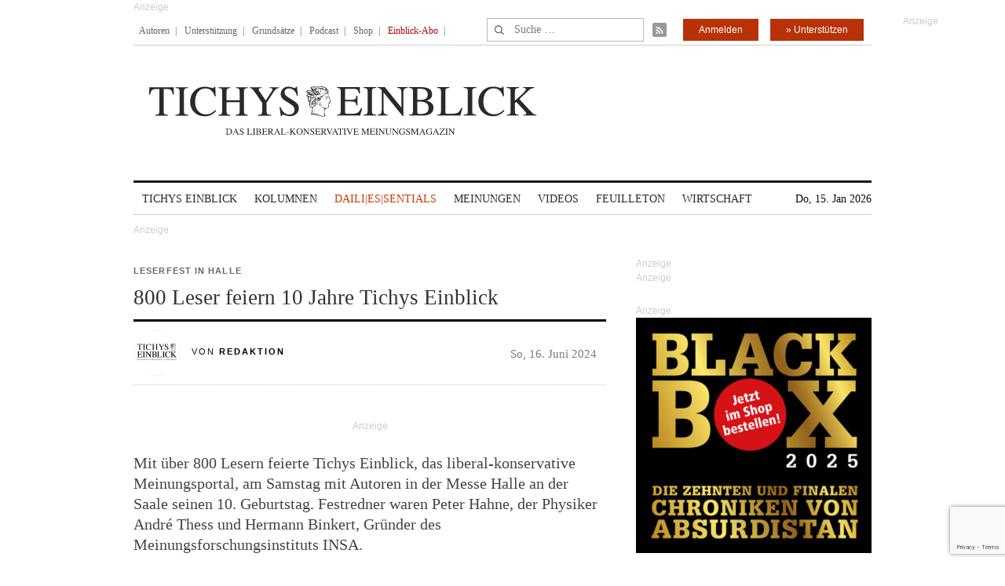

--- FILE ---
content_type: text/html; charset=utf-8
request_url: https://www.google.com/recaptcha/api2/anchor?ar=1&k=6Le6AmwiAAAAAOZstAX0__7Y59Efcp0Wh63ksq_W&co=aHR0cHM6Ly93d3cudGljaHlzZWluYmxpY2suZGU6NDQz&hl=en&v=PoyoqOPhxBO7pBk68S4YbpHZ&size=invisible&anchor-ms=20000&execute-ms=30000&cb=5v0vyq2gxrej
body_size: 48628
content:
<!DOCTYPE HTML><html dir="ltr" lang="en"><head><meta http-equiv="Content-Type" content="text/html; charset=UTF-8">
<meta http-equiv="X-UA-Compatible" content="IE=edge">
<title>reCAPTCHA</title>
<style type="text/css">
/* cyrillic-ext */
@font-face {
  font-family: 'Roboto';
  font-style: normal;
  font-weight: 400;
  font-stretch: 100%;
  src: url(//fonts.gstatic.com/s/roboto/v48/KFO7CnqEu92Fr1ME7kSn66aGLdTylUAMa3GUBHMdazTgWw.woff2) format('woff2');
  unicode-range: U+0460-052F, U+1C80-1C8A, U+20B4, U+2DE0-2DFF, U+A640-A69F, U+FE2E-FE2F;
}
/* cyrillic */
@font-face {
  font-family: 'Roboto';
  font-style: normal;
  font-weight: 400;
  font-stretch: 100%;
  src: url(//fonts.gstatic.com/s/roboto/v48/KFO7CnqEu92Fr1ME7kSn66aGLdTylUAMa3iUBHMdazTgWw.woff2) format('woff2');
  unicode-range: U+0301, U+0400-045F, U+0490-0491, U+04B0-04B1, U+2116;
}
/* greek-ext */
@font-face {
  font-family: 'Roboto';
  font-style: normal;
  font-weight: 400;
  font-stretch: 100%;
  src: url(//fonts.gstatic.com/s/roboto/v48/KFO7CnqEu92Fr1ME7kSn66aGLdTylUAMa3CUBHMdazTgWw.woff2) format('woff2');
  unicode-range: U+1F00-1FFF;
}
/* greek */
@font-face {
  font-family: 'Roboto';
  font-style: normal;
  font-weight: 400;
  font-stretch: 100%;
  src: url(//fonts.gstatic.com/s/roboto/v48/KFO7CnqEu92Fr1ME7kSn66aGLdTylUAMa3-UBHMdazTgWw.woff2) format('woff2');
  unicode-range: U+0370-0377, U+037A-037F, U+0384-038A, U+038C, U+038E-03A1, U+03A3-03FF;
}
/* math */
@font-face {
  font-family: 'Roboto';
  font-style: normal;
  font-weight: 400;
  font-stretch: 100%;
  src: url(//fonts.gstatic.com/s/roboto/v48/KFO7CnqEu92Fr1ME7kSn66aGLdTylUAMawCUBHMdazTgWw.woff2) format('woff2');
  unicode-range: U+0302-0303, U+0305, U+0307-0308, U+0310, U+0312, U+0315, U+031A, U+0326-0327, U+032C, U+032F-0330, U+0332-0333, U+0338, U+033A, U+0346, U+034D, U+0391-03A1, U+03A3-03A9, U+03B1-03C9, U+03D1, U+03D5-03D6, U+03F0-03F1, U+03F4-03F5, U+2016-2017, U+2034-2038, U+203C, U+2040, U+2043, U+2047, U+2050, U+2057, U+205F, U+2070-2071, U+2074-208E, U+2090-209C, U+20D0-20DC, U+20E1, U+20E5-20EF, U+2100-2112, U+2114-2115, U+2117-2121, U+2123-214F, U+2190, U+2192, U+2194-21AE, U+21B0-21E5, U+21F1-21F2, U+21F4-2211, U+2213-2214, U+2216-22FF, U+2308-230B, U+2310, U+2319, U+231C-2321, U+2336-237A, U+237C, U+2395, U+239B-23B7, U+23D0, U+23DC-23E1, U+2474-2475, U+25AF, U+25B3, U+25B7, U+25BD, U+25C1, U+25CA, U+25CC, U+25FB, U+266D-266F, U+27C0-27FF, U+2900-2AFF, U+2B0E-2B11, U+2B30-2B4C, U+2BFE, U+3030, U+FF5B, U+FF5D, U+1D400-1D7FF, U+1EE00-1EEFF;
}
/* symbols */
@font-face {
  font-family: 'Roboto';
  font-style: normal;
  font-weight: 400;
  font-stretch: 100%;
  src: url(//fonts.gstatic.com/s/roboto/v48/KFO7CnqEu92Fr1ME7kSn66aGLdTylUAMaxKUBHMdazTgWw.woff2) format('woff2');
  unicode-range: U+0001-000C, U+000E-001F, U+007F-009F, U+20DD-20E0, U+20E2-20E4, U+2150-218F, U+2190, U+2192, U+2194-2199, U+21AF, U+21E6-21F0, U+21F3, U+2218-2219, U+2299, U+22C4-22C6, U+2300-243F, U+2440-244A, U+2460-24FF, U+25A0-27BF, U+2800-28FF, U+2921-2922, U+2981, U+29BF, U+29EB, U+2B00-2BFF, U+4DC0-4DFF, U+FFF9-FFFB, U+10140-1018E, U+10190-1019C, U+101A0, U+101D0-101FD, U+102E0-102FB, U+10E60-10E7E, U+1D2C0-1D2D3, U+1D2E0-1D37F, U+1F000-1F0FF, U+1F100-1F1AD, U+1F1E6-1F1FF, U+1F30D-1F30F, U+1F315, U+1F31C, U+1F31E, U+1F320-1F32C, U+1F336, U+1F378, U+1F37D, U+1F382, U+1F393-1F39F, U+1F3A7-1F3A8, U+1F3AC-1F3AF, U+1F3C2, U+1F3C4-1F3C6, U+1F3CA-1F3CE, U+1F3D4-1F3E0, U+1F3ED, U+1F3F1-1F3F3, U+1F3F5-1F3F7, U+1F408, U+1F415, U+1F41F, U+1F426, U+1F43F, U+1F441-1F442, U+1F444, U+1F446-1F449, U+1F44C-1F44E, U+1F453, U+1F46A, U+1F47D, U+1F4A3, U+1F4B0, U+1F4B3, U+1F4B9, U+1F4BB, U+1F4BF, U+1F4C8-1F4CB, U+1F4D6, U+1F4DA, U+1F4DF, U+1F4E3-1F4E6, U+1F4EA-1F4ED, U+1F4F7, U+1F4F9-1F4FB, U+1F4FD-1F4FE, U+1F503, U+1F507-1F50B, U+1F50D, U+1F512-1F513, U+1F53E-1F54A, U+1F54F-1F5FA, U+1F610, U+1F650-1F67F, U+1F687, U+1F68D, U+1F691, U+1F694, U+1F698, U+1F6AD, U+1F6B2, U+1F6B9-1F6BA, U+1F6BC, U+1F6C6-1F6CF, U+1F6D3-1F6D7, U+1F6E0-1F6EA, U+1F6F0-1F6F3, U+1F6F7-1F6FC, U+1F700-1F7FF, U+1F800-1F80B, U+1F810-1F847, U+1F850-1F859, U+1F860-1F887, U+1F890-1F8AD, U+1F8B0-1F8BB, U+1F8C0-1F8C1, U+1F900-1F90B, U+1F93B, U+1F946, U+1F984, U+1F996, U+1F9E9, U+1FA00-1FA6F, U+1FA70-1FA7C, U+1FA80-1FA89, U+1FA8F-1FAC6, U+1FACE-1FADC, U+1FADF-1FAE9, U+1FAF0-1FAF8, U+1FB00-1FBFF;
}
/* vietnamese */
@font-face {
  font-family: 'Roboto';
  font-style: normal;
  font-weight: 400;
  font-stretch: 100%;
  src: url(//fonts.gstatic.com/s/roboto/v48/KFO7CnqEu92Fr1ME7kSn66aGLdTylUAMa3OUBHMdazTgWw.woff2) format('woff2');
  unicode-range: U+0102-0103, U+0110-0111, U+0128-0129, U+0168-0169, U+01A0-01A1, U+01AF-01B0, U+0300-0301, U+0303-0304, U+0308-0309, U+0323, U+0329, U+1EA0-1EF9, U+20AB;
}
/* latin-ext */
@font-face {
  font-family: 'Roboto';
  font-style: normal;
  font-weight: 400;
  font-stretch: 100%;
  src: url(//fonts.gstatic.com/s/roboto/v48/KFO7CnqEu92Fr1ME7kSn66aGLdTylUAMa3KUBHMdazTgWw.woff2) format('woff2');
  unicode-range: U+0100-02BA, U+02BD-02C5, U+02C7-02CC, U+02CE-02D7, U+02DD-02FF, U+0304, U+0308, U+0329, U+1D00-1DBF, U+1E00-1E9F, U+1EF2-1EFF, U+2020, U+20A0-20AB, U+20AD-20C0, U+2113, U+2C60-2C7F, U+A720-A7FF;
}
/* latin */
@font-face {
  font-family: 'Roboto';
  font-style: normal;
  font-weight: 400;
  font-stretch: 100%;
  src: url(//fonts.gstatic.com/s/roboto/v48/KFO7CnqEu92Fr1ME7kSn66aGLdTylUAMa3yUBHMdazQ.woff2) format('woff2');
  unicode-range: U+0000-00FF, U+0131, U+0152-0153, U+02BB-02BC, U+02C6, U+02DA, U+02DC, U+0304, U+0308, U+0329, U+2000-206F, U+20AC, U+2122, U+2191, U+2193, U+2212, U+2215, U+FEFF, U+FFFD;
}
/* cyrillic-ext */
@font-face {
  font-family: 'Roboto';
  font-style: normal;
  font-weight: 500;
  font-stretch: 100%;
  src: url(//fonts.gstatic.com/s/roboto/v48/KFO7CnqEu92Fr1ME7kSn66aGLdTylUAMa3GUBHMdazTgWw.woff2) format('woff2');
  unicode-range: U+0460-052F, U+1C80-1C8A, U+20B4, U+2DE0-2DFF, U+A640-A69F, U+FE2E-FE2F;
}
/* cyrillic */
@font-face {
  font-family: 'Roboto';
  font-style: normal;
  font-weight: 500;
  font-stretch: 100%;
  src: url(//fonts.gstatic.com/s/roboto/v48/KFO7CnqEu92Fr1ME7kSn66aGLdTylUAMa3iUBHMdazTgWw.woff2) format('woff2');
  unicode-range: U+0301, U+0400-045F, U+0490-0491, U+04B0-04B1, U+2116;
}
/* greek-ext */
@font-face {
  font-family: 'Roboto';
  font-style: normal;
  font-weight: 500;
  font-stretch: 100%;
  src: url(//fonts.gstatic.com/s/roboto/v48/KFO7CnqEu92Fr1ME7kSn66aGLdTylUAMa3CUBHMdazTgWw.woff2) format('woff2');
  unicode-range: U+1F00-1FFF;
}
/* greek */
@font-face {
  font-family: 'Roboto';
  font-style: normal;
  font-weight: 500;
  font-stretch: 100%;
  src: url(//fonts.gstatic.com/s/roboto/v48/KFO7CnqEu92Fr1ME7kSn66aGLdTylUAMa3-UBHMdazTgWw.woff2) format('woff2');
  unicode-range: U+0370-0377, U+037A-037F, U+0384-038A, U+038C, U+038E-03A1, U+03A3-03FF;
}
/* math */
@font-face {
  font-family: 'Roboto';
  font-style: normal;
  font-weight: 500;
  font-stretch: 100%;
  src: url(//fonts.gstatic.com/s/roboto/v48/KFO7CnqEu92Fr1ME7kSn66aGLdTylUAMawCUBHMdazTgWw.woff2) format('woff2');
  unicode-range: U+0302-0303, U+0305, U+0307-0308, U+0310, U+0312, U+0315, U+031A, U+0326-0327, U+032C, U+032F-0330, U+0332-0333, U+0338, U+033A, U+0346, U+034D, U+0391-03A1, U+03A3-03A9, U+03B1-03C9, U+03D1, U+03D5-03D6, U+03F0-03F1, U+03F4-03F5, U+2016-2017, U+2034-2038, U+203C, U+2040, U+2043, U+2047, U+2050, U+2057, U+205F, U+2070-2071, U+2074-208E, U+2090-209C, U+20D0-20DC, U+20E1, U+20E5-20EF, U+2100-2112, U+2114-2115, U+2117-2121, U+2123-214F, U+2190, U+2192, U+2194-21AE, U+21B0-21E5, U+21F1-21F2, U+21F4-2211, U+2213-2214, U+2216-22FF, U+2308-230B, U+2310, U+2319, U+231C-2321, U+2336-237A, U+237C, U+2395, U+239B-23B7, U+23D0, U+23DC-23E1, U+2474-2475, U+25AF, U+25B3, U+25B7, U+25BD, U+25C1, U+25CA, U+25CC, U+25FB, U+266D-266F, U+27C0-27FF, U+2900-2AFF, U+2B0E-2B11, U+2B30-2B4C, U+2BFE, U+3030, U+FF5B, U+FF5D, U+1D400-1D7FF, U+1EE00-1EEFF;
}
/* symbols */
@font-face {
  font-family: 'Roboto';
  font-style: normal;
  font-weight: 500;
  font-stretch: 100%;
  src: url(//fonts.gstatic.com/s/roboto/v48/KFO7CnqEu92Fr1ME7kSn66aGLdTylUAMaxKUBHMdazTgWw.woff2) format('woff2');
  unicode-range: U+0001-000C, U+000E-001F, U+007F-009F, U+20DD-20E0, U+20E2-20E4, U+2150-218F, U+2190, U+2192, U+2194-2199, U+21AF, U+21E6-21F0, U+21F3, U+2218-2219, U+2299, U+22C4-22C6, U+2300-243F, U+2440-244A, U+2460-24FF, U+25A0-27BF, U+2800-28FF, U+2921-2922, U+2981, U+29BF, U+29EB, U+2B00-2BFF, U+4DC0-4DFF, U+FFF9-FFFB, U+10140-1018E, U+10190-1019C, U+101A0, U+101D0-101FD, U+102E0-102FB, U+10E60-10E7E, U+1D2C0-1D2D3, U+1D2E0-1D37F, U+1F000-1F0FF, U+1F100-1F1AD, U+1F1E6-1F1FF, U+1F30D-1F30F, U+1F315, U+1F31C, U+1F31E, U+1F320-1F32C, U+1F336, U+1F378, U+1F37D, U+1F382, U+1F393-1F39F, U+1F3A7-1F3A8, U+1F3AC-1F3AF, U+1F3C2, U+1F3C4-1F3C6, U+1F3CA-1F3CE, U+1F3D4-1F3E0, U+1F3ED, U+1F3F1-1F3F3, U+1F3F5-1F3F7, U+1F408, U+1F415, U+1F41F, U+1F426, U+1F43F, U+1F441-1F442, U+1F444, U+1F446-1F449, U+1F44C-1F44E, U+1F453, U+1F46A, U+1F47D, U+1F4A3, U+1F4B0, U+1F4B3, U+1F4B9, U+1F4BB, U+1F4BF, U+1F4C8-1F4CB, U+1F4D6, U+1F4DA, U+1F4DF, U+1F4E3-1F4E6, U+1F4EA-1F4ED, U+1F4F7, U+1F4F9-1F4FB, U+1F4FD-1F4FE, U+1F503, U+1F507-1F50B, U+1F50D, U+1F512-1F513, U+1F53E-1F54A, U+1F54F-1F5FA, U+1F610, U+1F650-1F67F, U+1F687, U+1F68D, U+1F691, U+1F694, U+1F698, U+1F6AD, U+1F6B2, U+1F6B9-1F6BA, U+1F6BC, U+1F6C6-1F6CF, U+1F6D3-1F6D7, U+1F6E0-1F6EA, U+1F6F0-1F6F3, U+1F6F7-1F6FC, U+1F700-1F7FF, U+1F800-1F80B, U+1F810-1F847, U+1F850-1F859, U+1F860-1F887, U+1F890-1F8AD, U+1F8B0-1F8BB, U+1F8C0-1F8C1, U+1F900-1F90B, U+1F93B, U+1F946, U+1F984, U+1F996, U+1F9E9, U+1FA00-1FA6F, U+1FA70-1FA7C, U+1FA80-1FA89, U+1FA8F-1FAC6, U+1FACE-1FADC, U+1FADF-1FAE9, U+1FAF0-1FAF8, U+1FB00-1FBFF;
}
/* vietnamese */
@font-face {
  font-family: 'Roboto';
  font-style: normal;
  font-weight: 500;
  font-stretch: 100%;
  src: url(//fonts.gstatic.com/s/roboto/v48/KFO7CnqEu92Fr1ME7kSn66aGLdTylUAMa3OUBHMdazTgWw.woff2) format('woff2');
  unicode-range: U+0102-0103, U+0110-0111, U+0128-0129, U+0168-0169, U+01A0-01A1, U+01AF-01B0, U+0300-0301, U+0303-0304, U+0308-0309, U+0323, U+0329, U+1EA0-1EF9, U+20AB;
}
/* latin-ext */
@font-face {
  font-family: 'Roboto';
  font-style: normal;
  font-weight: 500;
  font-stretch: 100%;
  src: url(//fonts.gstatic.com/s/roboto/v48/KFO7CnqEu92Fr1ME7kSn66aGLdTylUAMa3KUBHMdazTgWw.woff2) format('woff2');
  unicode-range: U+0100-02BA, U+02BD-02C5, U+02C7-02CC, U+02CE-02D7, U+02DD-02FF, U+0304, U+0308, U+0329, U+1D00-1DBF, U+1E00-1E9F, U+1EF2-1EFF, U+2020, U+20A0-20AB, U+20AD-20C0, U+2113, U+2C60-2C7F, U+A720-A7FF;
}
/* latin */
@font-face {
  font-family: 'Roboto';
  font-style: normal;
  font-weight: 500;
  font-stretch: 100%;
  src: url(//fonts.gstatic.com/s/roboto/v48/KFO7CnqEu92Fr1ME7kSn66aGLdTylUAMa3yUBHMdazQ.woff2) format('woff2');
  unicode-range: U+0000-00FF, U+0131, U+0152-0153, U+02BB-02BC, U+02C6, U+02DA, U+02DC, U+0304, U+0308, U+0329, U+2000-206F, U+20AC, U+2122, U+2191, U+2193, U+2212, U+2215, U+FEFF, U+FFFD;
}
/* cyrillic-ext */
@font-face {
  font-family: 'Roboto';
  font-style: normal;
  font-weight: 900;
  font-stretch: 100%;
  src: url(//fonts.gstatic.com/s/roboto/v48/KFO7CnqEu92Fr1ME7kSn66aGLdTylUAMa3GUBHMdazTgWw.woff2) format('woff2');
  unicode-range: U+0460-052F, U+1C80-1C8A, U+20B4, U+2DE0-2DFF, U+A640-A69F, U+FE2E-FE2F;
}
/* cyrillic */
@font-face {
  font-family: 'Roboto';
  font-style: normal;
  font-weight: 900;
  font-stretch: 100%;
  src: url(//fonts.gstatic.com/s/roboto/v48/KFO7CnqEu92Fr1ME7kSn66aGLdTylUAMa3iUBHMdazTgWw.woff2) format('woff2');
  unicode-range: U+0301, U+0400-045F, U+0490-0491, U+04B0-04B1, U+2116;
}
/* greek-ext */
@font-face {
  font-family: 'Roboto';
  font-style: normal;
  font-weight: 900;
  font-stretch: 100%;
  src: url(//fonts.gstatic.com/s/roboto/v48/KFO7CnqEu92Fr1ME7kSn66aGLdTylUAMa3CUBHMdazTgWw.woff2) format('woff2');
  unicode-range: U+1F00-1FFF;
}
/* greek */
@font-face {
  font-family: 'Roboto';
  font-style: normal;
  font-weight: 900;
  font-stretch: 100%;
  src: url(//fonts.gstatic.com/s/roboto/v48/KFO7CnqEu92Fr1ME7kSn66aGLdTylUAMa3-UBHMdazTgWw.woff2) format('woff2');
  unicode-range: U+0370-0377, U+037A-037F, U+0384-038A, U+038C, U+038E-03A1, U+03A3-03FF;
}
/* math */
@font-face {
  font-family: 'Roboto';
  font-style: normal;
  font-weight: 900;
  font-stretch: 100%;
  src: url(//fonts.gstatic.com/s/roboto/v48/KFO7CnqEu92Fr1ME7kSn66aGLdTylUAMawCUBHMdazTgWw.woff2) format('woff2');
  unicode-range: U+0302-0303, U+0305, U+0307-0308, U+0310, U+0312, U+0315, U+031A, U+0326-0327, U+032C, U+032F-0330, U+0332-0333, U+0338, U+033A, U+0346, U+034D, U+0391-03A1, U+03A3-03A9, U+03B1-03C9, U+03D1, U+03D5-03D6, U+03F0-03F1, U+03F4-03F5, U+2016-2017, U+2034-2038, U+203C, U+2040, U+2043, U+2047, U+2050, U+2057, U+205F, U+2070-2071, U+2074-208E, U+2090-209C, U+20D0-20DC, U+20E1, U+20E5-20EF, U+2100-2112, U+2114-2115, U+2117-2121, U+2123-214F, U+2190, U+2192, U+2194-21AE, U+21B0-21E5, U+21F1-21F2, U+21F4-2211, U+2213-2214, U+2216-22FF, U+2308-230B, U+2310, U+2319, U+231C-2321, U+2336-237A, U+237C, U+2395, U+239B-23B7, U+23D0, U+23DC-23E1, U+2474-2475, U+25AF, U+25B3, U+25B7, U+25BD, U+25C1, U+25CA, U+25CC, U+25FB, U+266D-266F, U+27C0-27FF, U+2900-2AFF, U+2B0E-2B11, U+2B30-2B4C, U+2BFE, U+3030, U+FF5B, U+FF5D, U+1D400-1D7FF, U+1EE00-1EEFF;
}
/* symbols */
@font-face {
  font-family: 'Roboto';
  font-style: normal;
  font-weight: 900;
  font-stretch: 100%;
  src: url(//fonts.gstatic.com/s/roboto/v48/KFO7CnqEu92Fr1ME7kSn66aGLdTylUAMaxKUBHMdazTgWw.woff2) format('woff2');
  unicode-range: U+0001-000C, U+000E-001F, U+007F-009F, U+20DD-20E0, U+20E2-20E4, U+2150-218F, U+2190, U+2192, U+2194-2199, U+21AF, U+21E6-21F0, U+21F3, U+2218-2219, U+2299, U+22C4-22C6, U+2300-243F, U+2440-244A, U+2460-24FF, U+25A0-27BF, U+2800-28FF, U+2921-2922, U+2981, U+29BF, U+29EB, U+2B00-2BFF, U+4DC0-4DFF, U+FFF9-FFFB, U+10140-1018E, U+10190-1019C, U+101A0, U+101D0-101FD, U+102E0-102FB, U+10E60-10E7E, U+1D2C0-1D2D3, U+1D2E0-1D37F, U+1F000-1F0FF, U+1F100-1F1AD, U+1F1E6-1F1FF, U+1F30D-1F30F, U+1F315, U+1F31C, U+1F31E, U+1F320-1F32C, U+1F336, U+1F378, U+1F37D, U+1F382, U+1F393-1F39F, U+1F3A7-1F3A8, U+1F3AC-1F3AF, U+1F3C2, U+1F3C4-1F3C6, U+1F3CA-1F3CE, U+1F3D4-1F3E0, U+1F3ED, U+1F3F1-1F3F3, U+1F3F5-1F3F7, U+1F408, U+1F415, U+1F41F, U+1F426, U+1F43F, U+1F441-1F442, U+1F444, U+1F446-1F449, U+1F44C-1F44E, U+1F453, U+1F46A, U+1F47D, U+1F4A3, U+1F4B0, U+1F4B3, U+1F4B9, U+1F4BB, U+1F4BF, U+1F4C8-1F4CB, U+1F4D6, U+1F4DA, U+1F4DF, U+1F4E3-1F4E6, U+1F4EA-1F4ED, U+1F4F7, U+1F4F9-1F4FB, U+1F4FD-1F4FE, U+1F503, U+1F507-1F50B, U+1F50D, U+1F512-1F513, U+1F53E-1F54A, U+1F54F-1F5FA, U+1F610, U+1F650-1F67F, U+1F687, U+1F68D, U+1F691, U+1F694, U+1F698, U+1F6AD, U+1F6B2, U+1F6B9-1F6BA, U+1F6BC, U+1F6C6-1F6CF, U+1F6D3-1F6D7, U+1F6E0-1F6EA, U+1F6F0-1F6F3, U+1F6F7-1F6FC, U+1F700-1F7FF, U+1F800-1F80B, U+1F810-1F847, U+1F850-1F859, U+1F860-1F887, U+1F890-1F8AD, U+1F8B0-1F8BB, U+1F8C0-1F8C1, U+1F900-1F90B, U+1F93B, U+1F946, U+1F984, U+1F996, U+1F9E9, U+1FA00-1FA6F, U+1FA70-1FA7C, U+1FA80-1FA89, U+1FA8F-1FAC6, U+1FACE-1FADC, U+1FADF-1FAE9, U+1FAF0-1FAF8, U+1FB00-1FBFF;
}
/* vietnamese */
@font-face {
  font-family: 'Roboto';
  font-style: normal;
  font-weight: 900;
  font-stretch: 100%;
  src: url(//fonts.gstatic.com/s/roboto/v48/KFO7CnqEu92Fr1ME7kSn66aGLdTylUAMa3OUBHMdazTgWw.woff2) format('woff2');
  unicode-range: U+0102-0103, U+0110-0111, U+0128-0129, U+0168-0169, U+01A0-01A1, U+01AF-01B0, U+0300-0301, U+0303-0304, U+0308-0309, U+0323, U+0329, U+1EA0-1EF9, U+20AB;
}
/* latin-ext */
@font-face {
  font-family: 'Roboto';
  font-style: normal;
  font-weight: 900;
  font-stretch: 100%;
  src: url(//fonts.gstatic.com/s/roboto/v48/KFO7CnqEu92Fr1ME7kSn66aGLdTylUAMa3KUBHMdazTgWw.woff2) format('woff2');
  unicode-range: U+0100-02BA, U+02BD-02C5, U+02C7-02CC, U+02CE-02D7, U+02DD-02FF, U+0304, U+0308, U+0329, U+1D00-1DBF, U+1E00-1E9F, U+1EF2-1EFF, U+2020, U+20A0-20AB, U+20AD-20C0, U+2113, U+2C60-2C7F, U+A720-A7FF;
}
/* latin */
@font-face {
  font-family: 'Roboto';
  font-style: normal;
  font-weight: 900;
  font-stretch: 100%;
  src: url(//fonts.gstatic.com/s/roboto/v48/KFO7CnqEu92Fr1ME7kSn66aGLdTylUAMa3yUBHMdazQ.woff2) format('woff2');
  unicode-range: U+0000-00FF, U+0131, U+0152-0153, U+02BB-02BC, U+02C6, U+02DA, U+02DC, U+0304, U+0308, U+0329, U+2000-206F, U+20AC, U+2122, U+2191, U+2193, U+2212, U+2215, U+FEFF, U+FFFD;
}

</style>
<link rel="stylesheet" type="text/css" href="https://www.gstatic.com/recaptcha/releases/PoyoqOPhxBO7pBk68S4YbpHZ/styles__ltr.css">
<script nonce="afCbNdPWuXH5gOCiU-75wg" type="text/javascript">window['__recaptcha_api'] = 'https://www.google.com/recaptcha/api2/';</script>
<script type="text/javascript" src="https://www.gstatic.com/recaptcha/releases/PoyoqOPhxBO7pBk68S4YbpHZ/recaptcha__en.js" nonce="afCbNdPWuXH5gOCiU-75wg">
      
    </script></head>
<body><div id="rc-anchor-alert" class="rc-anchor-alert"></div>
<input type="hidden" id="recaptcha-token" value="[base64]">
<script type="text/javascript" nonce="afCbNdPWuXH5gOCiU-75wg">
      recaptcha.anchor.Main.init("[\x22ainput\x22,[\x22bgdata\x22,\x22\x22,\[base64]/[base64]/[base64]/[base64]/[base64]/[base64]/[base64]/[base64]/[base64]/[base64]\\u003d\x22,\[base64]\\u003d\x22,\x22FcKrPi9sP3jDlmbCghwQw53DpsK0wqZ1bx7Ci3RMCsKZw7vCmyzCr3LChMKZfsKhwqQBEMKiA2xbw4FLHsOLDid6wr3DgHoucFhYw6/DrkEawpw1w4cOZFI8QMK/[base64]/wpvCgsKyw7haw5hew7p4Xl/DhnLDlsK4WcOCw4k3w7rDuV7DhcOWHGEKAMOUO8KJNXLCoMOnJSQPEcOrwoBeGnHDnFlDwq0Ee8KUOmonw43Du0/DhsOewqd2H8OywpHCjHk2w7lMXsOyNgLCkH3DsEEFSSzCqsOQw47DqCAMXlsOMcKFwqo1wrtiw4fDtmUMDR/CgjzDpsKOSxTDqsOzwrYhw5YRwoYXwr1cUMK4anJTesOiwrTCvVE2w7/DoMOkwr9wfcKxJsOXw4oFwqPCkAXCr8Ksw4PCj8Ovwqtlw5HDlsK/cRdbw7vCn8KTw68iT8OceScDw4ocbHTDgMOqw7RDUsOoZDlfw7PCs21sREdkCMOvwrrDsVVww7Mxc8K8IMOlwp3Do2nCkiDCl8ObSsOldQ3Cp8K6wo3CtFcCwoRDw7URD8K4woUwXhfCp0YubiNCcMK/[base64]/CrMK6PcO+PcO6w4AIwrbCr8OgecOFUsO/dMKWTwTCqxlFw4LDosKiw53DrCTCjcO0w7FxAkHDtm1/w5BveFfCtibDucO2YXRsW8KwDcKawp/Dmmphw7zCrCbDogzDucOwwp0iTVnCq8K6TgBtwqQFwoguw73CqMKVSgpfwoLCvsK8w5YmUXLDl8O3w47ClWZHw5XDgcKWAQRhSsOfCMOhw73DgC3DhsOvwp/Ct8OTFcOyW8K1MMOKw5nCp3fDtHJUwqrCrFpEATNuwrAYU3MpwozCjFbDucKbDcOPe8Opc8OTwqXCtsKwesO/woPCpMOMaMOkw7DDgMKLGyrDkSXDmUPDlxpLZhUUwofDlzPCtMOqw5rCr8OlwpJxKsKDwr5MDzhnwo1pw5RuwoXCgHE4wrPCuCgnHsO/wr3CgsK6T3nCosOEAsO8H8KtEh8OfW3CqsKdf8KuwoJxw4HCki8gwqoDw6PCjMOBEHAVdA0vwpXDiC/CpUnCoVPDrcO0JMOlw4rDqAbCicK1binDvUFdw4k/aMKMwpDDpsOtEcOGwpHCjcKROlHDkE3CqxXCl1vDiF8rw7Y6a8OGQ8KMwpMoVMK2wrPCnMK6w64NBXnDtsO1M2BiAcO2S8OtZhXCg07CpcOxw7A/PWvCtjBNwos3PsOrU29VwprCl8OUH8Kiw6bCoTNvP8KeQlswXcKKcS3Dq8KIb1HDusKowppHbMKHw6XCq8OBCU8/VSfDq3wdXsK1MRnCi8ORwpPCpsOqD8KRw5R1XsK+eMKje1UfPTjDnCZnw4IIwpLDrMO7I8O3VcO/Z2JqehDCkTEAwo3CozXCqCwHTHUDw6ZNCcKWw6dlcT7Ck8OQScK2ZsOCMsKDRl5/OyjDk2bDjMOqWcKmXcOaw6XCpyDCicOYRBsVERbCt8KVSz46EFIyEsK+w77Duz/[base64]/w4Z4XHrDgcKaw7LCpCN9TcKewqJQw4AWw6pbwrnDjHBXGGbDiXDDrsKbWcK4wqcrw5fDusOEw4/Ds8OtKSBaVG/ClEMZw4PCuDYuKsOlAMKCw6jDmcKjwrrDmsKcw6Qse8OowrfCrsK0RsKZw6hfbMKbw4jDscOLXsK/ABDCsTPDmcOwwoxiS0cyW8KDw5vDv8K/[base64]/w4LClwFJw4hUwr8PLMOvwpzCgBLCssK5IsORVsKgwr/DlG7DgAZmwpLCssOtw7Uqwo9Xw53CicO4bwbDr2tdM1vCnA3CrDbClyJODTzCuMKyOzpAwqbCvxLDnMKADcKZAkleWcO5acK/w7nCnVXCpMKwGMOVw73Cj8Kyw79tDGPCg8KYw5Rqw4HDqsO5H8KpYsK8wqvDucOKw5cobsOmScKLc8OvwoYkw7NXaGUmeTnCh8KHCWnDncOew7lLw5TDrsOEYnPDoHpTwrfChBEUCmI5GsK7SsKTa31iw4jDjEJhw5/CrA50CsK9bBXDjsOKwpQIwqlNwpsJw77CmsODwo3DmErCuGwyw6hQasOiSi7Dl8OnMMOILzXCnzQmw6nDjFHCj8OAw4zCmHF5GTDCh8Kiw6NHUsKJw5RxwofDn2HDlyoFw5UCw6QjwrLDqTN9w6tQEMKPYRl9WyXDvMODRx/DoMOVw65owoddw4nCqcOYw5YtbsOzw48sYw/Ds8KZw4QTw5oPX8OAwq1fBcOlwr3CgGPDtEDCgMOtwq0DXVkqw4Z4f8KebU5ewpQ2GsOwwoDChEo4AMKcfMOpJMKpMsKpOwDDqgfDkMOpfMO+B0FHwoNfDnrCvsKZwooJD8K9NsKpw7rDhi/[base64]/ChMKzwrTCoDhKwoJWw60+woPDuAdXw7EaHH8JwrsrNMOrw7nDrXofw49hP8KZwpLDm8Odw4nDpTtZSnBUEA/Cq8OgdmbDnDdcU8OEBMO/wo09w77DlcKtKkduZcKgeMOGY8OVw4sawp/DncOlGcOoLsKkwolRfCYuw7l7wr8uUTcRWn/[base64]/ClArCrsOgf8OiwrM3Wi0Ow7MmfALDlzlbUTkTAD13HgkywoVJw5JMwoxZJcKWBMK3bWTCqQtkOCnCssOTwrbDkMOTwpZpeMOtA0HCsGXDmndTwp5eRMOySg8yw7gawr/DicO8wogJaEEkwoMTQn7Do8OtchkCTFdIZU5uaTFowrFowqjCqwg3wpAXw4EbwrUDw7gfw6MpwqEyw5XDiwvCmUR1w7fDh3ByDR1Ganohw4RpGmE2f2vCqcO8w6fDjEbDjkPDgC/Cq3Y3CiFUesOEw4fDsT9fV8OJw7xYw77Dv8Ocw7dlwohCGcOZVMK0JwzCisKYw5xGJsKKw5A5woPCgTTDtsO6Cj7CjHwtTQnCiMOkR8Kpw6k3w5/Dg8O7w6rCl8K2P8OBwp9Kw5rDpTLDr8OswqfDjcOewo5vwr9RSU9PwpEFO8OoMMOdwrgzw4zCkcKQw6QmRQ3DnMOSw4fCtl3DocKNMsKIw7PDgcOswpfChsKPw4nDni0/Dm8HKcO3QSnDjC7CvUYCRgM5aMOEwobDo8KfW8Otw7AxMMOGPcKNw6EFwrAjWsKXw4kQwojCjnAMeSBHwqfCoi/Dv8KqBivCrMKAwplqwrXCkw/DkDw1w6chP8K/wqEKwrghNk/ClMKsw7I2wovDrSbChG9fG1/[base64]/elYLAcOpIsOhw6vDoh3DlcO0wrgBw5RvfV5Dw4PCqytlbcOyw6ghwrDCpMKyNGMiw6jDsgpjwpHDpzZHJ2/CmUfDvsOJFx0PwrfDgsOUwqZ1wqbDtT3CgEDChSPDnGQiezjCv8Kqw61NFMKDE1pzw7MJw7kBwqfDt1EQN8Orw7DDqsOqwo7Dp8KlOMKcKcOlB8OgY8KOFMKYw4/CqcO0YMOcT1tlw5HChsK4GcKxbcK/RTLDqiXDosO/wozDosKwPgpyw4TDiMOzwp9kw4vCv8OowqXDicK5Hg7DlU/[base64]/Dj08oTRZ+w5sLw6Vgwr0zwqDDulXCksKNwrkgfMKVE2fCghIXwo3DpcO2em95QcOyA8OGaGLDmsKyDDBBw4Q9HsKsScKtAnhKG8OLw4nDhHpLwpUkw7nDkV/Cv0jCjRA5dS/CpsOMwqLCosKaZkPClcOSTws/K3wgwovCrsKpZcK0JjPCs8OIGAdfeScJw7oyasKOwp3CusO5wq5PZMOVHEAXwrfCgQl/[base64]/DtSjDlMOqw5/Dg35ow6HCgMO5w6g5IMKmSsOOwq3CmhTCj1PDuBMROcKyMXLCuhZfCcOvw4QAw7UFRcK0Sm8cw67CnmY3QwBAw67DlMKqeBPCosOtw5vCicO4w7ZEHnVjwpDDvsKdw5FHfMKKw6HDp8K5IsKlw6/Cn8KOwqzCt2g3M8K5wrtiw5ZReMKHwqfCn8OME3HCg8OVcCvCg8OpIGHCnsK0wqvDsSvCpyXCjcOXw5x9w6/[base64]/CtsOZw43CrUvCisOYYg/DtFDCkWLCrDYwFsKvS8KJOMKEXMKRw7J6bMKVEkRswocPDcK6w7LClw8GNUlHW2Fkw5TDsMK7w5MwVsOVZkwxch9nWcK9PF1fKSdYNgtLwoINQ8O0wrc9wqbCs8Ojw7tXTRtgMMKgw5lbwo/DlcO0EsOXHsOZw7/CpMOAA2wzw4TCoMKIBcOHcsK8wonDhcKZwp9FFEUETMKrXThxOnoUw6TCtcKGfUpzQCNHPsO+wolOw7I/w5M+wrsqw6bCuV0REMOyw6VHeMO9wpvDoCILw4DDlVTCvcKJdWrCkMO3Dxgyw6xsw7llw5FYe8OsZMOlB3vCq8KjO8KMWAo1YcOxwrQVwpNCF8OAOXoRwrnCgWJoJcKKNnPDtkDDpcKfw5XCnnxfTMKDBcK/CC3DhMOQHS3CpsKBd0fCicKPaWfDjMKkB1rCsRXDtxTCo1HDsV/DqyIjwoTCosK/UMK/w6diw5Riwp7CgsK5KGFLBWlAwpHDpMOew5YewqbDoXjCgjUzGgDCpsKHRjrCosKuW2DCrsOfHAjDoTjDp8OOVSPClQzDscK9wodSecOwARVJw75JwonCrcK5w5diDVkow6fDq8KBLcOSw4rDlsO3w4ZcwrMWE0RGIhnDi8KqbznDvMOcworCn0nCoQnDuMK/LcKawpBpwqvCp1UrPgAtwqzCrBXCmcKPw73CkTVSwrYaw49HQsOzw4zDnMKCFMKhwrVTw6hgw7QTQ1VUOA7Cl1/DnlXDi8OaH8KyHAkKw640NcOscFZQw6PDo8K5G0fCgcKyNGtoY8KaaMO4NW7Djm1Sw6QyKTbDox8TMUzCmsK1NMO5w6TDm3MAw60Hw4E+wpTDixJcwozDn8O1w55Aw53DpcKOw4JIdMOgwp7CpSZCYcOhb8OfJF4Iw7hxCA/Cn8KLP8K0w6U6Q8K1d0HDv0/CrcKrwq/CnMKfwrdqKsKaUsKrwpfDt8Kfw7FFw47DqAnCrcKHwowiagtvO1QrwrHCqsKbRcOkRsKzFSnCmGbCisKzw6gXwrswDsOoSUo7w4TCs8KJRFBueTnDj8K/IGLDlWh1bcOZMsKeVz0PwrzCk8OpwrnDrBcoesOywpLDncKKw6ZRw7dIw4QswozDq8O+B8OkIsOUwqIewr4hXsK3cm9zwovCkxlDw6fChWNAwpPDtFPDg0wsw7XChsOHwq9vZQXDpMOAwo8RF8OqBsKWw54qZsOhHE5+RW/[base64]/[base64]/Csl4lJwkpJcKdBz/DkMKUQgPCjsKHw7fDisOhw4DCrcOmFMO4w7jDnMK5MsK1TcOTwpQGLUbCqUZBccKtwr7Di8K1asODVcOmw4AhDkPCqCDDnSpJGQNpKCNzPVUIwqwZw50RwqDCl8K/GcKRw47DnF1gG28Ha8KZfwDCv8K3w7TDlsKTW1zCiMO+CULDqsKVXX/DuRt0w5jCllA/[base64]/CswbCpMOfwqXCulxOw6PCpWDDrjPCpcO8TD3CvEZdwrLCgCEYwpzDtsOww6XDsA/CisOuw79AwqLDjWjCs8KYHl47w5/CkSbDg8KnesKVf8OGNxfCvWxDdsOQVsK6AAzCksOuw5dlDGbCrU9zS8OEw6TDosKRQsODF8OObsK2w4HChRLDuBrCp8OzbcKjw5clwpvDkws7aHTDq0jCp1RZCXAnwqDCmQDCgMOfciDCksK1PcKAVsKxMn7Ch8Kkw6fDrMKSBWHCglzDjjIfw4/[base64]/CjX1UwpvDqm3Dn8K1G0F9E8Ohw6fClsKHw7oJEsKCw6nClTLCvznDvGM3w6ddTFwgw4tOwq8Cw7gyFcKzNzjDjcOeUj/[base64]/[base64]/DtEhDwpLDoCrCil7DgsOIacO/T0DDtQ7Co1fDpcOiw4vCs8Orwq7DpCkbwqfDgsK4JsOvw6FZAMK7X8KTw4EEHMK1wolpYsKkw53CiC8sAj3CssO2Qh5/w45Nw7fCqcK+P8KXwpcdw47DjsOcFVsWDcKVJ8K+wpzCu3LCpcKEw47CnsObZ8O6wrzDmcOqMSnCqMOnAMOvwoIrMT8/H8Opw75wDcOawq3Cl3PDksKAf1fDjUzDg8K6N8KQw4DDpMKUw6cWw6QVw40VwoEWwpPDiA1Qw5TDhMOGdmZfw5kTwq5mw49rw6gDA8KswqfCnSoOFMKQCMOtw6PDtcKMAVTCq37Ch8OkJMOcYUTCkcK8wpjDmsOjHkjDrV9Jw6cTwpLDhX4JwrhvXi/DjcKSCcOewq/[base64]/Ds8KgJ3/[base64]/ecOgBMOYBxnDrsOvwpzDs8OkwoTDiMKBFQjDiR99wp0mRMOlJMO4aD/CgzYEZhwWwpDCvVNEew5vVMK1AsKMwpUYwpxpPsKJPjLDmX3Dq8KZV3TDnAl+NMKEwoDCtG3DtcK5w4FkWRzCkMK2wofDs20Mw5PDnGXDtMO6w7nCjSDDn3TDnMK9w5F1IcKWHsK5wr1+SVbCmXAocMO5w6ouwqTDgmDDt0XDh8O/wqXDjQ7Ci8KFw4zDtcKpanoJKcKFwpXCqcOEc3zCnF3DpsKZR1bCnsKTccOIwpLDgHzDs8O0w4LCmyJAw4oNw5XDkMOnw6nChlNUXyfDl17DgMKVJcKVNVpoEjEeY8KZwrJTwrrCh345w4hVwr9oMUtew5cVByPCukXDhwJNwqpTwrrCiMKndcKhLzQUwp/ClcOSQDFmwrxRw4ZOUWfDk8Olw5Q8ecOVwr/DlDRiP8OpwojDm3IOwrpwN8KcblfCsC/CrcOcwokAw6nCpMK+w7jCmsOjbFjDtsK8wo4KDsOrw4XDtEYJwrhLPRoTw4l8w6TDg8Oucxk4w4kxwqvDqMKyIMKqwohRw7YkPcK1wqUdwpvDlARTKhZNwr8Dw4XDtMKTw7PCqClYwoVvw5jDiFvDpsObwrYDU8OBPxPCpEoHXV/DoMOqIMKPwotDb3HDjy4pV8Ojw5LChMKdw6nCiMKKwqXDvsO/K0/Cp8KjYsOhwo3DjUUcP8O0w7nDgMKHwo/CrxjCrMOjEHVLRMOISMO4XAVERsOOHB3CtcKZBCYdw4U5JnhnwoHChsKUw73DrMOaYQhBwr5Vwr0Xw5jCmQ1xwoEOwpXCj8O5YcOww7XCpFnDgMKrEU0QJcOTw6LCmHkbRAzDmmbDkwhNwo7DucKuZQ/CoQcXCcOowoLCok3Du8O+wrFAwodnc1gWCVV8w7HDkMKiwpxPAGLDiwXDgMKqwrHDoinDtsKrJX/[base64]/[base64]/[base64]/DucKMwqQNwqcaAwlgFsO2wqnDpFY7wp7Dl8OWesOGw6jCmMOTw5fDo8KtwqbDhMKqwrzDkxzDuUXCjsK/[base64]/PwEpwq5sw64TOsONRMO0w6DCnMOnwrfCksOgw7oaXkfCtHdmAUJ9w5dRCMKbw7lVwo0IwqvDm8KocMOtATLChFTDgULCvsOZSFoMw77DusONSWzDrUQCwprCmcK8w6LDiloLw7wcP2DDocOBwqVdwr1cw5k6wqDCqTvDusKRWg3Dhk4iMRzDsMO/[base64]/Li19CnfCoMOLZcKFf8KEDMOSHMOvfsOSJMOyw4rDvjAsScKvf2IBw4vCsTLCpMOMwpzDuBTDnhMqw6I+wpPCu18cwrPCusK5wq7DjG/DhyrDljzCglY3w7DCnBc8NcK1fBLDi8O3J8KPw7/CkTwvWMKjMBnCjkzChjx8w6JVw6TClQXDmX3DvFHCpm5lVMONIMKffMOpYSfCksO/[base64]/[base64]/DgsOfw7AmIzfDiMK1wo3CokDDkAbDrMK3eWfCvBsQaVPCt8ODw5rCk8K3WMKGTHtVw6Y9w5/CosK1w53Cu3NFcEZlBhtYw41Wwpccw6MTVMKmwqNLwpg2wrTCtsOcRcKYLnVDHyLDtMOvw49IPcKvwqVzHcKWwpoQJcODK8OBLMOkDsKhwpTDrC/DpMK1eEdsfcOvwpxjwq/CnWVYYcOawpA6OC3CgQsBHCYLYRLDt8K+wqbCqlrCgcK9w6FFw4cewo4tN8KBwqEfwp5Ew6/Dm1ZgCcKTw6AEwooqwrDCsmsyMVDCjMOzVQ04w5LCssO2wprClWzDrcKdOn8wD3UtwoAMwpHDuTfCv0tgwpN/V2nCgcKJacOtdcKdwr/Ds8KcwrHCnRvDuX8Zw6HDtMKYwphXI8KTG0nDrcOad1rDtxNhw7ZywpY7GhHCnVV9w6nDq8K/wrItw7wlwqHCtx9vXsKMwo0jwoB8wrkwaXLCiUfDuj59w7nCmcOyw7/[base64]/FcKGIMKPw4RXw6BFwrgFw4dnw70PwoQxJH5lDcOewoUqw57CsS0TASIlw4TCpAYNw6Mgw5YywojCjcOWw5LCtCwhw6gyOcKhEsOVV8KwRsKbS0/CoStGMi5CwqbCuMOPR8OCMCPDisKkW8OawrZxw4jCqX3DnMK6wrHCnk7CvMOLwqHCiEXDp2jCj8OQw6PDscKAG8OzCsOYwqRNKsOPwpgow6TDssKkeMOUw5vDh1t2w7/Dpx8uw5RXwojCiRM0wrfDo8OOw7tFNsKqLMO8WzPCixFVTUMGG8O0I8KMw7cEfUjDjBDClVjDtcOjworDkD8Zw4LDnnnCoRXCmcK3CsOpWcK8wqzDp8OTdcKfwoDCvsKEMcKEw4MVwrs9IsK3KMOLe8OJw5cmdFbCisO7w5bDs0JKJ0DCl8O5W8OgwoY/[base64]/DtMOJLUnDg3AdLg7DqsOhwoDDgcOaw4dcUMOXXMKQwoRtJTo8W8OBwpd/w6hvIEICKAwNc8OYw5s1Ry8pCUbCjMK8f8OAwo/CjB7Dk8K/[base64]/DmcKLw4xmJyzCsj4Lw4kkwr5AL8KAwr/CoDNKZsOGw5Y7w6TDtD/DlcO0SsK4A8O6KH3Dmh/CjMO6w7PCuhQDa8O0wprClMK8PHHDoMKhwr9HwoDDgsOgPcKRw7/ClMKAwpPCmsOhw6bCqsOxd8Oaw5TDoU58L23Co8K6w4vDjsOmKSR/HcK0ZGRpwqIxw77DqMOWw7DCplHDuhE9w4IkcMKfIcK1A8OYw5ZgwrXCoj4zwrpZw5rCtMOsw4Ymw7EewpjDi8KiRRYrwrpwAsKob8OZQcO2agHDkgk5dMO+wq/[base64]/cGhGc8O0UMKWB8K0wrbCuMKlw6LDksKDHB0Qw5lUVMKzwo7DrV8BRMO/SsOFbcOwwrDCosOKw6/CrWg8esOvAcKfYzpRwonCpcK1I8K6SsOseG8QwrPCkXEMeypuw6bDgBnDpcKuw5HDu2vCucOMejfChsKjNMKTwqTCskpJT8KlMcOxJMKjCMOHw7bCgk3CmsKQZGUiwpFBIcO+M10dKMKzDMK/w4jDqMKnwovCvMKzEMK4d0tbw4DCosKMw7RuwrDDonXCgMOLwovCrRPCsTjDsHYmwqHDrBZKw73DsjDDvXZ1wrLDoELDqsOteH7CqcO4wq9WVcK5PWA7F8K/w61jwo7DosKyw4TCrEwqWcOBw7vDpcK9wqN9woQPW8KIfU3DkmPDk8KMwqHCucK6wox5wpvDrm7CjRbCtcKgw7hLe25gV2LCl1jCqijCg8KDwozDucOhDsK5bsOHw5MvIcKPw55vw6cmwpZuw6I5eMOhw6rCpAfCtsK/f2cpLcKqwqLDmSUOw4AxTcOQBcODRm/DglhKc33DsBk8w7geJ8OtFcOJwr/CqnXCm2LCp8KWScOqw7PCvWnCrg/CpVHCpWlMGsKnw7zCiTcHw6Viw6HChFcBJk43Fi0gwoHDsRrDhsOFBDbClsKddhVMw6F+woNaw5x4wpHDtQ81w6DDt0LDnMK6dRjDsxo2w6vCujoRZELCoiFzMsOscAXDgnN3wonCqcKqw4VATnbDjgAeB8O7PcOJwqbDoBrCuH7DncOIYMKyw7/DhsOWwqBGRjHDjMKSGcK3w7JRd8Ohw5EGwqXCnsK2O8KNw4MKw78kZ8OHelPCj8KhwqRlw6nCicKQw5/DmMOuHiPDusKsNz3Ct37CllPDjsKBw7YwIMOFC2IFCThjfWEZw53Cow0Ww6LCsErDn8O8wqc+w6/Ctm0VDFrDlX8FSn3DvBFow5InXW7CoMOfwpTDqCt8w604w6bCncKuw57CoUHClsKSwr83wrzCo8K8dcKyLzQOw5psK8OidsOISB5iLcKJwoHCsE7Dp19aw4B/[base64]/a8Opw4zDlXkowo3Cm0vDpsKDw6kRHhPDvMKfwqhnQgnCjsKXD8OsRMKyw5Uow5kMbTHDkMO+LMOIEsO0Lk7DkVMQw7rCqsODVWLCuGHCkAd/w7DDngk1OMOuE8O+wpTCt2AKwr3DiG/Dq0vDo0HDjVPDuxTDocKPwoshSsKMWlvDljTDu8OLQsOMalDDlmjCh0vDmwDCgMORJwBNwpBgw67Cp8KFw5nDpSfCjcO4w7HCq8OUZjPCnQ7DhcOpZMKYQsOCHMKKYMKJwqjDlcObw4hjXkTCrWHCg8KbVsKqwozCv8OPPXwcW8Oaw4ptXyQOwqxLBQrChsOLM8K/wpcVMcKLw6wxwpPDuMKOw77CjcOxwpLCsMOaRkHDuBI5w7XDnRDCtHjCgMOjHMOOw58vOsKDw6dOXcOyw6Jyemcuw5ZGwqDClcOmw4XDkcOVXDA8TMOzwojCi3vDkcO6f8KmwpbDj8OZw7DCoRjDoMOlw5BtcsOSQnA+O8KgBkfDk3gSTcKlM8KVwrB/HcKkwoTCiUUDC3E+w7sjwr/DksORwrLCjcK2RA1SEMOQw4M9wpzDl3hNRMKvwqLDrsOjPzlgBsOBw6QFw5/CqsKTcmXCpUXDncK2w5Fnwq/DmsKfZMOKORnDksKdGULCl8OfwpHCoMKNwrUbwoXCn8KBecKqS8KeXCTDg8ONVsK8wpceJxlDw73CgsO5IWMjMsObw6IJwp3Ch8OCbsOcw5cxw7wreFdtw79tw7tEDx9Ow7QOwojCmMOCwqDCu8OtLGTDkl/CpcOiw5Eowo1/[base64]/[base64]/CjEjDj2YnwrDDrMOufMKsw6HDnMOswrbChEs8woXDrSjDvg7CpAN6w6kow7LDvsOEwpbDtMOaP8KEw5HDtcOcwpHDu3R5bjDClcKPVcOFwpx0X0R6w79rMlDCpMOkwqrDgsOMG3HCsh7DgkDCtsOmwpwGbmvDtsKUw6sdw7/[base64]/[base64]/Cnm9gPsKqcCXCn8K7LxvChwjCm8K2O8Odw7ddNTDDqArCvGVtw7LDvmPCksOIwqoGMjBRRl9fEjBQOcO8w5YoWUbDlsOJw4nDpsOlw6rCkkvDpMKBw7PDisOxw6gAQlfDvGUsw73Dk8OKKMOOw6DDihDCv2YBw78yw4VxU8OmwqHCpcOSc3FXFDTDohxywr/CocKVw6BMNGHDgFR/w5d3dcK8wr/CnnZDw4dSdcKRwqE/wrd3Tidvw5UgLQdYBmLCocODw6UawovCu1tiOsKEZsK/wrdSGSjCgDsxw4MrAsOJwp1ZAGHDucOewpk7QnAtwpXCrH0fMlYvwpV1VsKcdcOcAnxdTsOFJyzCn2zCryEJHwBBXcO1w7/Cq2pQw40OP2MBwoloZH3CggrCvMOOZHpraMOLIMO3woM4wq7CusKveTB4w4PCn2Frwo0eBsKCXToFQiMJTsKow7vDu8O4wrnClcO8w5BUwppSeRTDusKESW7CkDdxwolvfcKPwpzCiMKBwpjDqMORw4sywrkqw5vDpsK/BMKMwpbCqFJJbEzChsOYw5Zcw7MnwrI8w6nCq3s4XQVNLGlhZMO2IsOoVMKtwoXCnsKFS8OXw5QGwqVVw7YQGA/CujQ0UAPCqDDDq8KRw7TCuktVGMObw7TCksKMacOCw4fChBJLw5DChEYHw697EcK3C1jCjypRZcO4D8OKWcKWw7Nswo4PL8OKw5nCnsOoS0bDosKbw7zCssKYw6UEwogJcXEJwovCv3xDFMKDXMK3fsO/[base64]/Dh8KyLE8WF8OYBcKFccOCwplJw7E2ISHDtV8besKXwqogwpjDiwvCqQ/Dtx7DoMOewofClsO1WjUub8Ohw4XDgsOKw5/CiMOEL1LCkHjDu8OtfsOew4Q7wpTDgMOYw59bwrN2Q2xUwqvCmsOYUMOqwpxpw5HDnybDmD3CgMOKw5fDpcO2X8KUwpAewpbCk8Kmw5NLwp/DoHXDlBbDsTAzwqvCmDXCsTlsZsOwa8OTw6V5w5PDtcO/[base64]/DlxnDg00hV1DDmcOnwotRLkLDqlsxGlM7wpdSwqnDtB5PPMK+w6l6JMKvYCcDw70+SMKbw6Ycwp8NJzRqcsKvwqBrch3CqcK8NcKFw6waC8Olw5k3cHHCkFbCkhjDtg3Dp2pmw44UXMKTwrsGw4JvQRXCiMOZJ8KIw6XDt3vDrwNgw5/DiXfDsn7CiMO5w7TChQIXYV3CqcOPwrFcwqtmSMK2akzCoMKtwovDtVkiPXfCisOYw6wuCXLCocO0wqFrw7fDqsO1eHt4YMKmw5Jtw6zDhsO7I8Kvw5rCvMKOwpF/[base64]/CscOBfcOgw5sUwrg8LAcaw6xQwqspY8OOZcOrCFVkwpjDpcONwo/CkcOQNsO3w7/CjMO/[base64]/DmsO5wpTDv3PCtGlOEUxMwqfDiDbCrArCicKoNHzDssK2Uy3CoMKUFigFFQVxBXNpH0nDuhZywrBGwo0UEcOjfcKAworDrA1XM8OFXHbCscK4wqjCg8O0wpfDhsOBw5PDqCXCqcKpL8K+woBhw63CukfDjHfDtFYlw7lFSMO1Cn/DtMKuw7xQbMKkBHLDpyQww4LDgcOaZ8K+woRdJMOlwrVcZsOZw6ARFMODH8OcbjpLwrTDuAbDhcKKK8KxwpvDvsO+wqBJw4nCtizCq8Oww4vCoHTDk8KEwo8ww7/DphBhw6JeHFTDuMKYwr/Cj3MLXcOGX8KtMDZMIgbDrcK6w73DhcKQwrxNwqvDn8OEFSMtwqLCsjnCs8KDwro9FsKgwpLDqcKkKwHDsMOdYFrCuhE7wozDtzsXw6l0wrYyw7ouw6DDt8OMBcKVw4lVcjYZRcK0w6B/wpAcVQ1CAi7DpFXCtElRw5jChRZoD2Edwohaw4rDkcOYLMOUw73DqsKuQcOZaMO9wrZZw7vDn1R0wo8CwrI2CMKWw77CjsODPn7DuMORw5pEBsOxw6XDlcKhBcKAwqFLd2/[base64]/Dp0XCgMOWwqzCrz8Uw53CrTnCtMKjw75oEsKYP8OXw7PCkWcJOsK7w49mBsObw4oTwqZqBBUrw7vCtsKtwrkRC8KLw4HDjC4aXsOGw51xIMKcwoUINsO7wp/CnXLCnMOLVcOONl7Du2IYw7zCuUfDsVwtw5lfDBM8WTENw4NQOEJtw7bDolAOHcOkHMOkVAIMKQzDiMKlwqBWwpHDo0NAwqDCszF+FsKIQ8KxalTChlTDmMKtOcKnwo7DvsKIJ8O2F8K5NRZ/w55QwpfDlBdxW8KjwqguwpPDgMOPERTDkcKVwqhxN3HDhCFUw7TDqVLDk8OfN8O6d8KdQ8ONH2DDqU87H8KMasOfwr/DiHNwLsOhwqB3XCzCtMOfwpTDv8OuFENDw5/[base64]/wrMVw5VAX8O7YR5UQsORWXd+w6lkwpQ1w6LDrcOIw4cyEQ8Gwq06F8OOwoXCkE1cWgRiw4E5LHbCm8K6woRCwqovwqnDl8Orw747w4scw4DDsMKlw7/CtVPDvsKkbDZKA1xpwpt8wqYsc8OLw7vCiHkJPRzDtMKgwpRmwqwXQsKzwrxtUzTCvyZIwp8Hwp7ChmvDtgY0w5/Dj3HCgRnCicKPw6Q6bDpfw4NJM8KCY8Klw7HClmbCnw/CkD/DvMOZw7vDusKKVcODCMOZw6RLwo86HGFVR8O3DsOVwr9OeVxAYFVlTsKtLiZye1HDqsKrwox9wqMiVATDusO9dMOGEcKKw6rDtsKyEStow5nCgwpWw49wA8KZDsKtwo/CoHbCjMOpdMO4wq1vZTrDl8KCw45ww4k8w4DCksOGTMK3XjRQR8KDw5DCtMOlwrMldcONw4fCqcKCbGVqR8KYw7AdwrYDaMOmw5UZw5YCXsONw4sQwo5hKMO8wqE0w7/DsS7DsFPCp8Kow6pGwp/DkCjDnHFxUMKHw6tFwqvClcKZw7nCq3LDi8K0w4F1chbCgsO0w5/CgErDn8KgwqPDngbCncK0e8OlZmIvEXnDujDCisK2VsKpK8KYJG9oXCdiw48zw7XCscKva8OWDMKdw4wuAhJ9woMBNj/[base64]/QsKJw79DKMKSw6J5L05fGTDDuR0xfMOvw7A8wofCvVjDu8OuwqFLEcKVYWcqNEAqw7jDpMOVYsOtw4nDngEITW7CvDNdwpJuw6rCqWJBT0l+wo/Ct3kxdWMbAMO+HMOKw7I7w4vChTfDv34Uw7LDhDcww7bChQM5BcOXwr9vw6vDg8ORw5rCgcKNLMO/w7DDkHlfw6ZXw4xBLcKAL8KFwo00TMOGwrQSwrwka8OHw703HwHDs8ORwponw506RcKLPMKSwpLCu8OEYT15dwfCkSzCoDTDvMKgXcO+wpjCucKCOFdFNSnCvTxSMSJ2E8K0w7U+w6k/W1dDC8KTw4VlacOhwoIqS8OOw4B/w7HCuy/CoiRDFMKmwpfCvsK/w5HCuMOxw6DDq8KSw67CqsKyw7Nlw4VGH8OXYMK0w4tUw6PCtSF2KVJJGsO6C2B9YsKVbxbDpSBQSVQxwojCusOgw6bCkMKuacOpTMKBcXwTw4dVw63Cnl4TPMK0Qw7Cm0TCjsKcZHXCtcKZc8OKQgQaAcKwfcKMM1rDk3J4wq87w5E7Y8KmwpTDg8KVwq/DusOJw6wEw6hiw7PDnj3CoMKewoLDlBvCiMOswpItaMKnES3CrcOrEsK9R8KZwqvDuRLDu8KlTMKyIVwnw4DCs8Kew4w+McKKw5fClzvDusKvYMKqw7Rzw5/[base64]/Cuzh0wp/Cs8KdcQNAcjccOAsqwoLDrcO7wpV8wrTDm2rDncKlJsK3JkvDn8KsUcK8wr7CqiTCgcOVZcK2YX3ChTrDr8KjNivDhy7CucKuCMKqC3NyPUB4Dk/CosK1wokGw7p0Hx9Fw7TDnMKcw4DDkcOtw4XDiCEzP8OiPxvCghNEw4DChsKfTMOcwrLCvQ/DjsKvwod5GcKYwqPDlsK/OQsTc8KpwrjCl1E9TkdHw4PDisKtw60XXjDCssK6w6jDp8K3w7XCnx4Gw6lEw4DDkzTDnMO2ZG1pemsVw4lvU8KXw59VUGrCtMK5wqfDiFYORcKfG8KBw7p6w6VhG8KNNUTDhWo/ecOJw55CwpVEYkBowoAwWVLCtirCh8K6w4dRNMKZdVvDi8OIw5DDuSvCrcO3w7/[base64]/w5g8IB9Uw7TCpMOTDVPCu1opacOPK8KkD8KgbsKmwp9wwojCtSYMNjPDknjDqlvChGdUdcKPw4NcJcOIOlgmwrrDi8KdO2Jlc8OlJsK7w4jCgnzChCQNCnthwr/CmErDp07Dq2lRLwpTwq/CmVbDrMOGw7ILw5U5cSlpw7wSSn5+EsOCw5Ifw6k+w7IfwqrDocKXw4rDhB7DpnPDsMOSNxxxZCHCgcKJw7vDqUbDrXQPJyDDnMKoZcO2w786WcKHw7TDqMKZA8K0fMOSw6orw4Baw4FpwoXChGbCkHkFSMK3w712wqw7NlhvwpE4w6/DgMKtw7TDgWNdfcKkw6nCvGtDwrjDlsObc8OLaVXCphfDkgnCtMKpal3DtsOUVsOFwoZnahYURBfDvMOjajvDj2MSOCx2CXnCg0nDo8KCMsO4FsKNal/DnjDCkSXDinJDwroPS8OXYMO7wojCnhk+FivCkcKIPHZTw7Bpw7ktwq4CHTQiwpR6Am/CrXTCnUtbw4PCoMKEwqJdw7PDisObeVIWVcKGMsOcwrtsC8OIw4lAT1kWw6/CmQoaR8KcecKUPcOFwqNVecKyw7LCmj4QOSULHMORUsKUw6MoD1LDunAwJ8Knwp/DtETDiRRCwovDiSjCl8Kfw5DDqDsfeGZ0OsOYwr8TMcKWwoLDrMKhw53DskAiwpJRY0ZsOcOyw5fCuVcPesKPwpPCiVx/IGDCjG4lRcOgL8KPSR7Dp8OvbcKwwooLwpvDiyjDtgxbYBZCKFzDuMOAEWfDicKTLsK3dkBrNMOEw6xBBMKyw5RFwrnCsAzCm8K5S0vCnTrDm1/[base64]/Dhi/CoMO/w4PCiMKnKQXDvsOCdMOjw5vDixHDq8KTdMKZKBt9dgwYCcKjwqnDqVjChcOuUcKjw7zCpEfCkcO+wpxmwrxyw4ZKGMKDCnrDr8Kbw7PCl8Odw6kSw6o/[base64]/w4LDoQzDpCjCt8OlwofDhxfDg8KPWS/[base64]/w4bCv0wwEMOOwqE/w6BmDMO0EsO2wqR3NGRfwqAMwq1baRNMw4kpw6JFwrA1w7gGE10gajROw48PWxdsEsOsUU7DhFtRAE9aw7UZYsK7cGDDsG7DmXp4cjfDrcK8wrIkRG/ClU7Ds0zDiMOrF8O+V8OQwqxoAsKEacKSwqF8wpzDkVV1w68uQMODwrTCgcKBTcOkSMKxOTXCp8KVXcO7w4lvwoh3OXovbMK1wo7Cv2XDtGXDslPDksO5w7VPwpd2wpzChyRpKHBrw7loXGvDsAMCdlrCpRvCjjduKTVWJlnCnMKlPsKaQMK/w7DCrT3DicKpAcOKw7hoXsO7XXHCr8KhO0ZyMsOLU1LDqMOlRBzCqcKrw6rDrsO8AcO/OcKFYwBXIDTDi8KJOBvCnMKxwrDChMKnR37DvCIZI8KcYHvCucOww7QfLsKQw4tTNcKbPsKUw4fDucKjwoDDscKiw6R4N8Obwp14dHcrwrjCqsKEJxZLKQZDwrQRwqNrccKOScKjw59nO8Kjwqw1wqdewojCpkANw7V8wpw0PmkwwpXCoFd8Z8O/w7x3w70Uw6FKdsO1w5bCnsKBw54rdcOFDUPCjAfDrcOcworDgkzCvw3Dr8Kow7LCmQnDly/CjifDqsKfworCt8OFFsKBw5sgOcOHRsKmR8K4C8Kmwp0mw7gpwpHDk8KkwpA8DMKEwrjCoyByacOWw7F0wrpww5VYw7FtbMKWBsOoW8OeLhA8Zxt+XT/[base64]/[base64]/CrGbDjcKGQ3nCusOJJ0zDoiLDgEM8w4nDuwI7wqIKw6/CgksRwpshT8KSKsKOwp7DsGEqw4XCrsO9LsOAwpV7w5s4wqHCvnhQA07DpHfCisKNwrvCrX7Du2c9cgMgGsKawq5owojDnMK2wrfDnEjCpA4SwoYZZMK3wpbDj8Kxwp/CtRUsw4IDN8Kew7TDg8OncSA8wp4sCsOJdsKkw7Q8ThbDo20lw57ChsKAX1UBc2vClcKYUcOhwpPDicKfFMKew5l+YQ\\u003d\\u003d\x22],null,[\x22conf\x22,null,\x226Le6AmwiAAAAAOZstAX0__7Y59Efcp0Wh63ksq_W\x22,0,null,null,null,0,[16,21,125,63,73,95,87,41,43,42,83,102,105,109,121],[1017145,130],0,null,null,null,null,0,null,0,null,700,1,null,0,\x22CvYBEg8I8ajhFRgAOgZUOU5CNWISDwjmjuIVGAA6BlFCb29IYxIPCPeI5jcYADoGb2lsZURkEg8I8M3jFRgBOgZmSVZJaGISDwjiyqA3GAE6BmdMTkNIYxIPCN6/tzcYADoGZWF6dTZkEg8I2NKBMhgAOgZBcTc3dmYSDgi45ZQyGAE6BVFCT0QwEg8I0tuVNxgAOgZmZmFXQWUSDwiV2JQyGAA6BlBxNjBuZBIPCMXziDcYADoGYVhvaWFjEg8IjcqGMhgBOgZPd040dGYSDgiK/Yg3GAA6BU1mSUk0GhkIAxIVHRTwl+M3Dv++pQYZxJ0JGZzijAIZ\x22,0,0,null,null,1,null,0,1,null,null,null,0],\x22https://www.tichyseinblick.de:443\x22,null,[3,1,1],null,null,null,1,3600,[\x22https://www.google.com/intl/en/policies/privacy/\x22,\x22https://www.google.com/intl/en/policies/terms/\x22],\x22I7kBmmHDyENW810rJ8A+q5ph3s2fuSGbyIqdXaHHlFs\\u003d\x22,1,0,null,1,1768458830182,0,0,[25,161,7,236,118],null,[212,8,92],\x22RC-TiiHJ6xW0pd8Bw\x22,null,null,null,null,null,\x220dAFcWeA5fN7wRgkZ8OskQyFAJ5VaSEcCJ5J9M22iMXZbjgQJ9s_EOXrS4HiHF2vIevD-O03LaNaF8qVhubWlZBDG-Pjgp70ADOQ\x22,1768541630133]");
    </script></body></html>